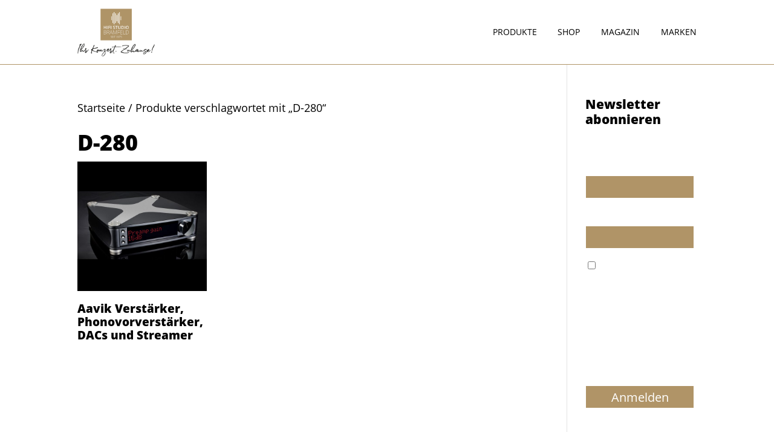

--- FILE ---
content_type: text/css
request_url: https://www.hifi-studio-bramfeld.de/wp-content/et-cache/global/et-divi-customizer-global.min.css?ver=1768991073
body_size: 3344
content:
p,ul,.et_pb_slide_content p,.tg-magazin-skin-2 .tg-element-3{font-size:1rem;font-size:clamp(1rem,0.9464285714285714rem + 0.26785714285714285vw,1.375rem)}li,.et_pb_slide_content p{line-height:2em}strong{font-family:'OP Sans Bold',Helvetica,Arial,Lucida,sans-serif!important}.tg-kampala-custom .tg-element-5{font-size:1rem!important}@media all and (min-width:1280px){#hifi-3-bereiche{display:flex;flex-wrap:wrap}.hifi-cta-box{flex-basis:33.33%}.et_pb_blurb.hifi-cta-box{margin-bottom:0!important}.hifi-cta-box h3{font-family:'OP Sans Bold',Helvetica,Arial,Lucida,sans-serif!important;font-size:1.25rem;font-size:clamp(1.25rem,0.25rem + 1.25vw,2.25rem);padding-bottom:0}}@media all and (max-width:1279px){#hifi-3-bereiche{display:flex;flex-direction:column}.hifi-cta-box{flex-basis:100%}.et_pb_blurb.hifi-cta-box{margin-bottom:2px!important}.et_pb_blurb.hifi-cta-box:last-child{margin-bottom:2rem!important!important}.hifi-cta-box h3{font-family:'OP Sans Bold',Helvetica,Arial,Lucida,sans-serif!important;font-size:1.25rem;font-size:clamp(1.25rem,0.9163190823774765rem + 1.6684045881126173vw,2.25rem);padding-bottom:0}}.hifi-cta-box{padding:0 2rem}.tnp-field.tnp-privacy-field a{white-space:pre-line}.mystickyelements-social-text a{border:1px solid white!important}.mystickyelements-size-large span.mystickyelements-social-text.mystickyelements-social-no-link{padding-top:14px}form#stickyelements-form input::placeholder,form#stickyelements-form textarea::placeholder{color:#fff!important}.et_pb_fullwidth_menu .et-menu-nav>ul ul,.et_pb_menu .et-menu-nav>ul ul{padding:12px 0!important}.nav li ul{border-top:1px solid #b09467}.et_pb_menu_0_tb_header.et_pb_menu .nav li ul.sub-menu a:hover{background:#fff!important}@media all and (max-width:1440px){.et_pb_menu ul li a{font-size:16px!important}}@media all and (max-width:1320px){.et_pb_menu ul li a{font-size:14px!important}}@media only screen and (max-width:1200px){.et_pb_menu .et_pb_menu__menu{display:none}.et_mobile_nav_menu{display:block}#mobile_menu1 li{list-style-type:none!important}}.et_pb_menu_0_tb_header.et_pb_menu ul li a:hover{color:#b09467!important}.et_pb_menu__icon.et_pb_menu__search-button{margin-left:2vw!important}h2.et_pb_slide_title{font-size:1.25rem!important;font-size:clamp(1.25rem,1.0357142857142856rem + 1.0714285714285714vw,2.75rem)!important}.et_pb_slide{padding:0}@media all and (min-width:981px) and (max-width:2560px){#main-content{margin-top:8vw!important}}@media all and (min-width:768px) and (max-width:980px){#main-content{margin-top:14vw!important}.et_pb_column.et_pb_column_1_4.et_pb_column_0_tb_header.et_pb_css_mix_blend_mode_passthrough img{max-width:60%!important}h1.et_pb_module_header{font-size:32px!important}.et_pb_column.et_pb_column_1_4.et_pb_column_0_tb_footer.et_pb_css_mix_blend_mode_passthrough img{max-width:60%!important}}@media all and (min-width:481px) and (max-width:767px){#main-content{margin-top:15vw!important}.et_pb_column.et_pb_column_1_4.et_pb_column_0_tb_header.et_pb_css_mix_blend_mode_passthrough img{max-width:60%!important}.et_pb_column.et_pb_column_1_4.et_pb_column_0_tb_footer.et_pb_css_mix_blend_mode_passthrough img{max-width:60%!important}}@media all and (min-width:320px) and (max-width:480px){#main-content{margin-top:24vw!important}.et_pb_fullwidth_slider_0,.et_pb_fullwidth_slider_0 .et_pb_slide{height:auto!important}.et_pb_slides .et_pb_slider_container_inner{padding:5vw 0 5vw 0!important}.et_pb_slider.et_pb_module .et_pb_slides .et_pb_slide_content{font-size:14px;line-height:1.5em}}.mystickyelements-fixed.mystickyelements-size-large .mystickyelements-icon-below-text{color:#b09467!important}.mystickyelements-fixed.mystickyelements-fixed-widget-0.mystickyelements-position-right.mystickyelements-position-screen-center.mystickyelements-position-mobile-bottom.mystickyelements-on-click.mystickyelements-size-large.mystickyelements-mobile-size-large.mystickyelements-entry-effect-slide-in.mystickyelements-templates-default.mystickyelements-bottom-social-channel-0.entry-effect{border:1px solid white}.tnp.tnp-subscription{width:98%!important}@media all and (min-width:1921px){.mystickyelements-fixed{top:47%}}@media all and (max-width:1920px){.mystickyelements-fixed{top:53%}}@media all and (max-width:1024px){.mystickyelements-mobile-size-large.mystickyelements-position-mobile-bottom .mystickyelements-contact-form .mystickyelements-social-icon,.mystickyelements-mobile-size-large.mystickyelements-position-mobile-top .mystickyelements-contact-form .mystickyelements-social-icon{font-size:0;line-height:0}.mystickyelements-mobile-size-large.mystickyelements-position-mobile-bottom .mystickyelements-contact-form .mystickyelements-social-icon,.mystickyelements-mobile-size-large.mystickyelements-position-mobile-top .mystickyelements-contact-form .mystickyelements-social-icon{font-size:0;line-height:0;padding-top:16px}.mystickyelements-fixed.mystickyelements-position-mobile-bottom span.mystickyelements-social-text{border-radius:0}#mystickyelements-contact-form .fa-envelope::before{content:"\f11c"!important}#newsletter-mobil .tnp-subscription label{color:#b09467!important;text-align:center}#newsletter-mobil .tnp-field.tnp-privacy-field a{color:#000000!important}#newsletter-mobil .tnp-subscription input[type="text"],#newsletter-mobil .tnp-subscription input[type="email"],#newsletter-mobil .tnp-subscription input[type="submit"],#newsletter-mobil .tnp-subscription select{border:1px solid #b09467!important;background-color:#fff;color:#b09467!important}}.mystickyelements-fixed,.mystickyelements-fixed *,.mystickyelements-fixed ::after,.mystickyelements-fixed ::before{box-shadow:-3px 0 6px rgba(0,0,0,.03)}span.mystickyelements-minimize.minimize-position-right{box-shadow:none}.mystickyelements-contact-form .mystickyelements-social-icon{box-shadow:none}.mystickyelements-fixed{font-family:'OP Sans Regular'!important}.mystickyelements-position-right ul li:last-child.mystickyelements-contact-form .mystickyelements-social-icon{border-radius:0!important}#stickyelements-form{background:#b09467!important}span.mystickyelements-minimize.minimize-position-right{border-radius:0!important}.element-contact-form h3 .element-contact-close{color:#fff!important}.mystickyelements-contact-form .mystickyelements-social-icon i{display:none}.mystickyelements-size-large .mystickyelements-contact-form .mystickyelements-social-icon{font-size:22px}.mystickyelements-position-right span.mystickyelements-social-text{border-radius:0}form#stickyelements-form input,form#stickyelements-form select,form#stickyelements-form textarea{background-color:#b09467!important;border-radius:0!important;border:1px solid #fff!important;margin-top:3px;font-size:16px;color:#fff!important;font-family:'OP Sans Regular'!important}.element-contact-form h3{border-radius:0!important;color:#fff;font-size:22px;font-weight:500;font-family:'OP Sans Regular'!important;background-color:#b09467!important}.contact-form-consent-fields{margin-top:0px}.contact_form_consent_txt{color:#fff;font-size:16px;font-family:'OP Sans Regular'!important}.contact_form_consent_txt a{color:#fff;font-family:'OP Sans Bold',Helvetica,Arial,Lucida,sans-serif!important}form#stickyelements-form input[type="submit"]{font-size:20px;margin-bottom:0;margin-top:0;font-weight:500;font-family:'OP Sans Regular',Helvetica,Arial,Lucida,sans-serif!important}.mystickyelements-position-right ul li:last-child .mystickyelements-social-icon{border-radius:0!important}.mystickyelements-custom-html{border:1px solid white}.mystickyelements-minimize+.mystickyelements-contact-form .element-contact-form{top:-33px}.mystickyelements-position-right .element-contact-form,.mystickyelements-position-right span.mystickyelements-social-text{-webkit-transform-origin:100% 0 0;-moz-transform-origin:100% 0 0;transform-origin:100% 0 0;left:auto;right:100%}.element-contact-form{border:1px solid white!important;border-radius:0!important}.tnp-subscription{margin:10px auto;width:100%}.tnp.tnp-subscription{margin-left:0;margin-right:0}.mystickyelements-custom-html{width:440px;border-radius:0}.mystickyelements-custom-html-wrap{text-align:left;background:#b09467;color:#fff;font-size:22px!important;font-weight:500!important;font-family:'OP Sans Regular'!important}.mystickyelements-fixed,.mystickyelements-fixed *,.mystickyelements-fixed ::after,.mystickyelements-fixed ::before{box-shadow:none!important}.mystickyelements-custom-html-wrap,.mystickyelements-custom-html-wrap label,.mystickyelements-custom-html-wrap p{color:#fff;font-size:16px;font-family:'OP Sans Regular'!important}.tnp-subscription label{color:#fff;font-weight:500!important;padding:5px 0}.tnp-subscription input[type="text"],.tnp-subscription input[type="email"],.tnp-subscription input[type="submit"],.tnp-subscription select{width:100%;height:38px;border:1px solid #fff!important;background-color:#b09467;color:#fff;font-size:20px;padding:0 10px}.tnp-field.tnp-privacy-field a{color:#fff!important}@media only screen and (max-width:480px){.et-db #et-boc .et-l .et_pb_fullwidth_header .et_pb_fullwidth_header_container.left .header-content,.et-db #et-boc .et-l .et_pb_fullwidth_header .et_pb_fullwidth_header_container.right .header-content{margin:1px 2%}.et_pb_fullwidth_header .et_pb_fullwidth_header_container.left .header-content,.et_pb_fullwidth_header .et_pb_fullwidth_header_container.right .header-content{margin:1px 2%}.et_pb_fullwidth_header .et_pb_fullwidth_header_container.left .header-content{padding-left:0;padding-right:0}.et_pb_fullwidth_header .header-content{padding:8px}.et_pb_fullwidth_header_0{padding-top:21vw!important;padding-bottom:21vw!important}}@media only screen and (max-width:480px){.home-slider .et_pb_slides .et_pb_slider_container_inner{padding-right:1.5vw!important;padding-left:1.5vw!important}.et-pb-slider-arrows{display:none!important}}::-moz-selection{color:gray!important}::selection{color:gray!important}p{hyphens:auto}.liste-abstaende li{margin-bottom:0.5vw}#such-resultate .et_pb_post{background:#fff!important;border:1px solid lightgray!important}.et_pb_post.category-magazin{background:#000000!important}.et_pb_post.category-produkte{background:#b09467!important}.et_pb_blog_grid .et_pb_post.category-magazin{border:1px solid #000000!important}.et_pb_blog_grid .et_pb_post.category-produkte{border:1px solid #b09467!important}#grid-611 .tg-item-content-holder{background-color:#b09467!important}.tg-kampala-custom .tg-item-content-holder[data-position="bottom"]{height:268px}.tg-kampala-custom .tg-element-4{height:50px}td.tab-links{width:33%!important}.mfp-bg{background:#b09467!important}.mfp-figure::after{-webkit-box-shadow:none;box-shadow:none}.mfp-iframe-holder .mfp-close,.mfp-image-holder .mfp-close{font-size:32px;opacity:1}.mfp-bottom-bar{display:none!important}.et_pb_bg_layout_light .et-pb-arrow-next,.et_pb_bg_layout_light .et-pb-arrow-prev{color:#ffffff}.et-pb-controllers a{background-color:hsla(0,0%,100%,.5);text-indent:-9999px;border-radius:0;width:10px;height:10px}.et_pb_bg_layout_light .et-pb-controllers .et-pb-active-control{background-color:rgba(255,255,255,0.3)!important;border:1px solid #fff}.et_pb_bg_layout_light .et-pb-controllers a{background-color:rgba(0,0,0,0);border:1px solid #fff}.woocommerce nav.woocommerce-pagination ul li span.current,.woocommerce nav.woocommerce-pagination ul li a:hover{background:#000;color:#fff}.woo-product-slider-navigation .et-pb-slider-arrows a::before{color:#b09467!important}.woocommerce-pagination{border-right:1px solid #000!important;border-bottom:1px solid #000!important;background:#b09467}.woocommerce-ordering{display:none}.woocommerce-result-count{display:none}.woocommerce .woocommerce-pagination ul.page-numbers{margin-top:8px}@media only screen and (max-width:479px){.et_pb_shop ul.products.columns-4 li.product{width:100%!important}}@media all and (min-width:768px) and (max-width:979px){.et_pb_shop ul.products.columns-4 li.product{width:49.9%!important;margin-right:0.1%!important}}#grid-produkte-home .tg-bottom-holder{background:rgba(176,148,103,0.9)!important}#grid-magazin-home .tg-bottom-holder{background:rgba(0,0,0,0.9)!important}#grid-1167 .tg-item-content-holder,#grid-3157 .tg-item-content-holder{background-color:#000000!important}#grid-produkte-produktseite .tg-bottom-holder{background:rgba(176,148,103,0.9)!important}h2.tg-item-title.tg-element-4{font-size:20px}h2.tg-item-title a,h2.tg-item-title.tg-element-4 a{font-family:'OP Sans Bold',Helvetica,Arial,Lucida,sans-serif!important}.tg-male-custom-2 .tg-element-1{top:15%!important;padding:0 3vw 0 3vw!important}.tg-male-custom-2 .tg-element-2{top:22%!important;padding:0 3vw 0 3vw!important}@media all and (min-width:320px) and (max-width:480px){.tg-male-custom-2 .tg-element-1{font-size:15px!important;line-height:1.2em!important}.tg-male-custom-2 .tg-element-2{font-size:14px!important;line-height:1.4em!important}}#grid-300 .tg-item-content-holder{background-color:#b09467!important}#grid-308 .tg-item-content-holder{background-color:#000000!important}#grid-1219 .tg-item-content-holder{background-color:#b09467!important}.tg-item .tg-dark div,.tg-item .tg-dark h1,.tg-item .tg-dark h1 a,.tg-item .tg-dark h2,.tg-item .tg-dark h2 a,.tg-item .tg-dark h3,.tg-item .tg-dark h3 a,.tg-item .tg-dark h4,.tg-item .tg-dark h4 a,.tg-item .tg-dark h5,.tg-item .tg-dark h5 a,.tg-item .tg-dark h6,.tg-item .tg-dark h6 a,.tg-item .tg-dark a,.tg-item .tg-dark a.tg-link-url,.tg-item .tg-dark i,.tg-item .tg-dark .tg-media-button,.tg-item .tg-dark .tg-item-price span{color:#fff!important;fill:#fff!important;stroke:#fff!important;border-color:#fff!important}.et_pb_scroll_top.et-pb-icon{background:rgba(176,148,103,0.9)!important;-webkit-border-top-left-radius:0;-webkit-border-bottom-left-radius:0;-moz-border-radius-topleft:0;-moz-border-radius-bottomleft:0;border-top-left-radius:0;border-bottom-left-radius:0;color:#000000;border:1px solid #000000;border-right:0!important}@media only screen and (max-width:480px){.et_pb_scroll_top.et-pb-icon.et-visible{display:none!important}}

--- FILE ---
content_type: text/css
request_url: https://www.hifi-studio-bramfeld.de/wp-content/et-cache/39/et-core-unified-cpt-deferred-39.min.css?ver=1768991074
body_size: 717
content:
@font-face{font-family:"OP Sans ExtraBold";font-display:swap;src:url("https://www.hifi-studio-bramfeld.de/wp-content/uploads/et-fonts/OpenSans-ExtraBold.ttf") format("truetype")}@font-face{font-family:"OP Sans Regular";font-display:swap;src:url("https://www.hifi-studio-bramfeld.de/wp-content/uploads/et-fonts/OpenSans-Regular.ttf") format("truetype")}.et-db #et-boc .et-l .et_pb_section_0_tb_footer{border-top-color:#000000;box-shadow:inset 0px 20px 48px 0px rgba(0,0,0,0.1)}.et-db #et-boc .et-l .et_pb_section_0_tb_footer.et_pb_section{background-color:#b09467!important}.et-db #et-boc .et-l .et_pb_row_0_tb_footer.et_pb_row{padding-top:0px!important;padding-bottom:0px!important;padding-top:0px;padding-bottom:0px}.et-db #et-boc .et-l .et_pb_row_0_tb_footer{display:flex;align-items:center}.et-db #et-boc .et-l .et_pb_image_0_tb_footer{text-align:left;margin-left:0}.et-db #et-boc .et-l .et_pb_menu_0_tb_footer.et_pb_menu ul li a{font-family:'OP Sans Regular',Helvetica,Arial,Lucida,sans-serif;text-transform:uppercase;font-size:18px;color:#000000!important}.et-db #et-boc .et-l .et_pb_menu_0_tb_footer.et_pb_menu .et-menu-nav li a{padding-left:1vw}.et-db #et-boc .et-l .et_pb_menu_0_tb_footer.et_pb_menu .nav li ul,.et-db #et-boc .et-l .et_pb_menu_0_tb_footer.et_pb_menu .et_mobile_menu,.et-db #et-boc .et-l .et_pb_menu_0_tb_footer.et_pb_menu .et_mobile_menu ul{background-color:#ffffff!important}.et-db #et-boc .et-l .et_pb_menu_0_tb_footer .et_pb_menu_inner_container>.et_pb_menu__logo-wrap,.et-db #et-boc .et-l .et_pb_menu_0_tb_footer .et_pb_menu__logo-slot{width:auto;max-width:100%}.et-db #et-boc .et-l .et_pb_menu_0_tb_footer .et_pb_menu_inner_container>.et_pb_menu__logo-wrap .et_pb_menu__logo img,.et-db #et-boc .et-l .et_pb_menu_0_tb_footer .et_pb_menu__logo-slot .et_pb_menu__logo-wrap img{height:auto;max-height:none}.et-db #et-boc .et-l .et_pb_menu_0_tb_footer .mobile_nav .mobile_menu_bar:before,.et-db #et-boc .et-l .et_pb_menu_0_tb_footer .et_pb_menu__icon.et_pb_menu__search-button,.et-db #et-boc .et-l .et_pb_menu_0_tb_footer .et_pb_menu__icon.et_pb_menu__close-search-button,.et-db #et-boc .et-l .et_pb_menu_0_tb_footer .et_pb_menu__icon.et_pb_menu__cart-button{color:#000000}@media only screen and (min-width:981px){.et-db #et-boc .et-l .et_pb_row_0_tb_footer,body.et-db #page-container .et-db #et-boc .et-l #et-boc .et-l .et_pb_row_0_tb_footer.et_pb_row,body.et_pb_pagebuilder_layout.single.et-db #page-container #et-boc .et-l #et-boc .et-l .et_pb_row_0_tb_footer.et_pb_row,body.et_pb_pagebuilder_layout.single.et_full_width_page.et-db #page-container #et-boc .et-l .et_pb_row_0_tb_footer.et_pb_row{max-width:80%}.et-db #et-boc .et-l .et_pb_image_0_tb_footer{width:55%}}@media only screen and (max-width:980px){.et-db #et-boc .et-l .et_pb_section_0_tb_footer{border-top-color:#000000}.et-db #et-boc .et-l .et_pb_row_0_tb_footer,body.et-db #page-container .et-db #et-boc .et-l #et-boc .et-l .et_pb_row_0_tb_footer.et_pb_row,body.et_pb_pagebuilder_layout.single.et-db #page-container #et-boc .et-l #et-boc .et-l .et_pb_row_0_tb_footer.et_pb_row,body.et_pb_pagebuilder_layout.single.et_full_width_page.et-db #page-container #et-boc .et-l .et_pb_row_0_tb_footer.et_pb_row{width:85%;max-width:85%}.et-db #et-boc .et-l .et_pb_image_0_tb_footer .et_pb_image_wrap img{width:auto}}@media only screen and (max-width:767px){.et-db #et-boc .et-l .et_pb_section_0_tb_footer{border-top-color:#000000}.et-db #et-boc .et-l .et_pb_row_0_tb_footer,body.et-db #page-container .et-db #et-boc .et-l #et-boc .et-l .et_pb_row_0_tb_footer.et_pb_row,body.et_pb_pagebuilder_layout.single.et-db #page-container #et-boc .et-l #et-boc .et-l .et_pb_row_0_tb_footer.et_pb_row,body.et_pb_pagebuilder_layout.single.et_full_width_page.et-db #page-container #et-boc .et-l .et_pb_row_0_tb_footer.et_pb_row{width:90%;max-width:90%}.et-db #et-boc .et-l .et_pb_image_0_tb_footer{width:90%}.et-db #et-boc .et-l .et_pb_image_0_tb_footer .et_pb_image_wrap img{width:auto}}